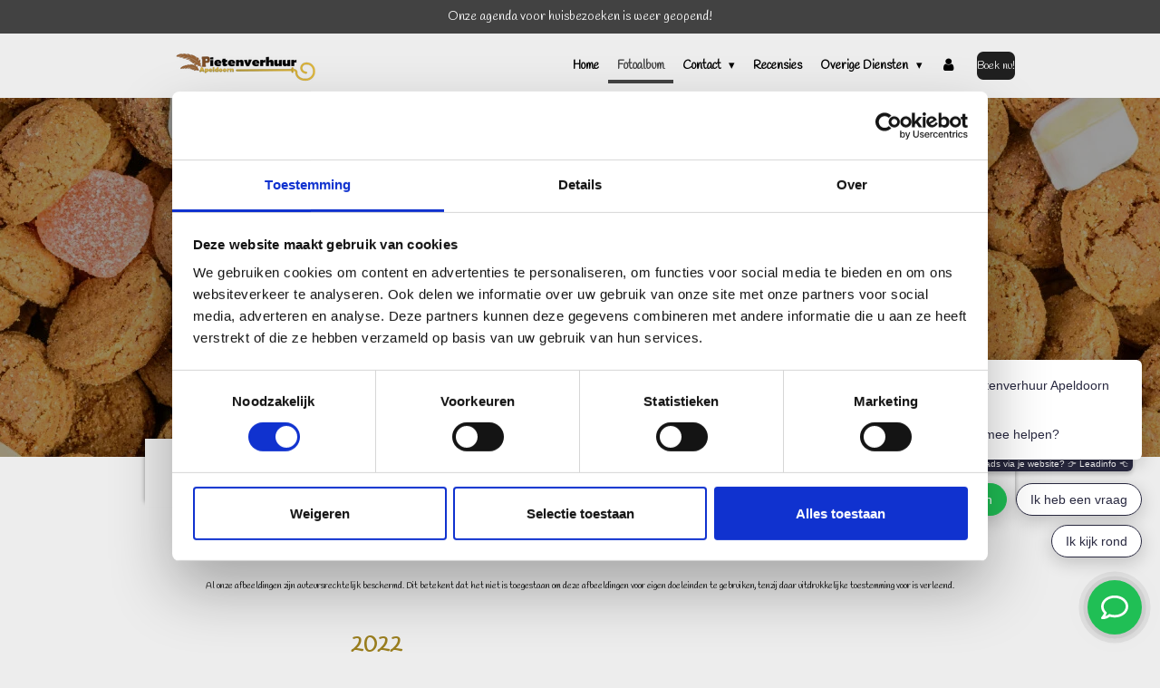

--- FILE ---
content_type: text/html; charset=UTF-8
request_url: https://www.pietenverhuur-apeldoorn.nl/fotoalbum
body_size: 14360
content:
<!DOCTYPE html>
<html lang="nl">
    <head>
        <meta http-equiv="Content-Type" content="text/html; charset=utf-8">
        <meta name="viewport" content="width=device-width, initial-scale=1.0, maximum-scale=5.0">
        <meta http-equiv="X-UA-Compatible" content="IE=edge">
        <link rel="canonical" href="https://www.pietenverhuur-apeldoorn.nl/fotoalbum">
        <link rel="sitemap" type="application/xml" href="https://www.pietenverhuur-apeldoorn.nl/sitemap.xml">
        <meta property="og:title" content="Fotoalbum | Pietenverhuur Apeldoorn">
        <meta property="og:url" content="https://www.pietenverhuur-apeldoorn.nl/fotoalbum">
        <base href="https://www.pietenverhuur-apeldoorn.nl/">
        <meta name="description" property="og:description" content="Bekijk onze pieten in actie! Ontdek hier alle beelden van onze enthousiaste pieten tijdens Sinterklaasfeesten en evenementen.">
                <script nonce="38b0beaa2037c9104419b9989a8802d2">
            
            window.JOUWWEB = window.JOUWWEB || {};
            window.JOUWWEB.application = window.JOUWWEB.application || {};
            window.JOUWWEB.application = {"backends":[{"domain":"jouwweb.nl","freeDomain":"jouwweb.site"},{"domain":"webador.com","freeDomain":"webadorsite.com"},{"domain":"webador.de","freeDomain":"webadorsite.com"},{"domain":"webador.fr","freeDomain":"webadorsite.com"},{"domain":"webador.es","freeDomain":"webadorsite.com"},{"domain":"webador.it","freeDomain":"webadorsite.com"},{"domain":"jouwweb.be","freeDomain":"jouwweb.site"},{"domain":"webador.ie","freeDomain":"webadorsite.com"},{"domain":"webador.co.uk","freeDomain":"webadorsite.com"},{"domain":"webador.at","freeDomain":"webadorsite.com"},{"domain":"webador.be","freeDomain":"webadorsite.com"},{"domain":"webador.ch","freeDomain":"webadorsite.com"},{"domain":"webador.ch","freeDomain":"webadorsite.com"},{"domain":"webador.mx","freeDomain":"webadorsite.com"},{"domain":"webador.com","freeDomain":"webadorsite.com"},{"domain":"webador.dk","freeDomain":"webadorsite.com"},{"domain":"webador.se","freeDomain":"webadorsite.com"},{"domain":"webador.no","freeDomain":"webadorsite.com"},{"domain":"webador.fi","freeDomain":"webadorsite.com"},{"domain":"webador.ca","freeDomain":"webadorsite.com"},{"domain":"webador.ca","freeDomain":"webadorsite.com"},{"domain":"webador.pl","freeDomain":"webadorsite.com"},{"domain":"webador.com.au","freeDomain":"webadorsite.com"},{"domain":"webador.nz","freeDomain":"webadorsite.com"}],"editorLocale":"nl-NL","editorTimezone":"Europe\/Amsterdam","editorLanguage":"nl","analytics4TrackingId":"G-E6PZPGE4QM","analyticsDimensions":[],"backendDomain":"www.jouwweb.nl","backendShortDomain":"jouwweb.nl","backendKey":"jouwweb-nl","freeWebsiteDomain":"jouwweb.site","noSsl":false,"build":{"reference":"4b57889"},"linkHostnames":["www.jouwweb.nl","www.webador.com","www.webador.de","www.webador.fr","www.webador.es","www.webador.it","www.jouwweb.be","www.webador.ie","www.webador.co.uk","www.webador.at","www.webador.be","www.webador.ch","fr.webador.ch","www.webador.mx","es.webador.com","www.webador.dk","www.webador.se","www.webador.no","www.webador.fi","www.webador.ca","fr.webador.ca","www.webador.pl","www.webador.com.au","www.webador.nz"],"assetsUrl":"https:\/\/assets.jwwb.nl","loginUrl":"https:\/\/www.jouwweb.nl\/inloggen","publishUrl":"https:\/\/www.jouwweb.nl\/v2\/website\/2179817\/publish-proxy","adminUserOrIp":false,"pricing":{"plans":{"lite":{"amount":"700","currency":"EUR"},"pro":{"amount":"1200","currency":"EUR"},"business":{"amount":"2400","currency":"EUR"}},"yearlyDiscount":{"price":{"amount":"0","currency":"EUR"},"ratio":0,"percent":"0%","discountPrice":{"amount":"0","currency":"EUR"},"termPricePerMonth":{"amount":"0","currency":"EUR"},"termPricePerYear":{"amount":"0","currency":"EUR"}}},"hcUrl":{"add-product-variants":"https:\/\/help.jouwweb.nl\/hc\/nl\/articles\/28594307773201","basic-vs-advanced-shipping":"https:\/\/help.jouwweb.nl\/hc\/nl\/articles\/28594268794257","html-in-head":"https:\/\/help.jouwweb.nl\/hc\/nl\/articles\/28594336422545","link-domain-name":"https:\/\/help.jouwweb.nl\/hc\/nl\/articles\/28594325307409","optimize-for-mobile":"https:\/\/help.jouwweb.nl\/hc\/nl\/articles\/28594312927121","seo":"https:\/\/help.jouwweb.nl\/hc\/nl\/sections\/28507243966737","transfer-domain-name":"https:\/\/help.jouwweb.nl\/hc\/nl\/articles\/28594325232657","website-not-secure":"https:\/\/help.jouwweb.nl\/hc\/nl\/articles\/28594252935825"}};
            window.JOUWWEB.brand = {"type":"jouwweb","name":"JouwWeb","domain":"JouwWeb.nl","supportEmail":"support@jouwweb.nl"};
                    
                window.JOUWWEB = window.JOUWWEB || {};
                window.JOUWWEB.websiteRendering = {"locale":"nl-NL","timezone":"Europe\/Amsterdam","routes":{"api\/upload\/product-field":"\/_api\/upload\/product-field","checkout\/cart":"\/winkelwagen","payment":"\/bestelling-afronden\/:publicOrderId","payment\/forward":"\/bestelling-afronden\/:publicOrderId\/forward","public-order":"\/bestelling\/:publicOrderId","checkout\/authorize":"\/winkelwagen\/authorize\/:gateway","wishlist":"\/verlanglijst"}};
                                                    window.JOUWWEB.website = {"id":2179817,"locale":"nl-NL","enabled":true,"title":"Pietenverhuur Apeldoorn","hasTitle":true,"roleOfLoggedInUser":null,"ownerLocale":"nl-NL","plan":"business","freeWebsiteDomain":"jouwweb.site","backendKey":"jouwweb-nl","currency":"EUR","defaultLocale":"nl-NL","url":"https:\/\/www.pietenverhuur-apeldoorn.nl\/","homepageSegmentId":8406562,"category":"website","isOffline":false,"isPublished":true,"locales":["nl-NL"],"allowed":{"ads":false,"credits":true,"externalLinks":true,"slideshow":true,"customDefaultSlideshow":true,"hostedAlbums":true,"moderators":true,"mailboxQuota":10,"statisticsVisitors":true,"statisticsDetailed":true,"statisticsMonths":-1,"favicon":true,"password":true,"freeDomains":0,"freeMailAccounts":1,"canUseLanguages":false,"fileUpload":true,"legacyFontSize":false,"webshop":true,"products":-1,"imageText":false,"search":true,"audioUpload":true,"videoUpload":5000,"allowDangerousForms":false,"allowHtmlCode":true,"mobileBar":true,"sidebar":false,"poll":true,"allowCustomForms":true,"allowBusinessListing":true,"allowCustomAnalytics":true,"allowAccountingLink":true,"digitalProducts":true,"sitemapElement":false},"mobileBar":{"enabled":false,"theme":"dark","email":{"active":true},"location":{"active":false},"phone":{"active":false},"whatsapp":{"active":true},"social":{"active":true,"network":"facebook"}},"webshop":{"enabled":true,"currency":"EUR","taxEnabled":false,"taxInclusive":false,"vatDisclaimerVisible":false,"orderNotice":"<p>Indien u een huisbezoek boekt, vragen wij u om het bedrag via iDeal over te maken wanneer het huisbezoek <strong>in de vermelde plaats<\/strong>&nbsp;plaatsvindt. In alle andere gevallen vragen wij u om voor <span style=\"text-decoration: underline;\">Vooraf Overmaken<\/span> te kiezen vanwege de bijkomende reiskosten.<\/p>\n<p>&nbsp;<\/p>\n<p>Indien u enkel artikelen uit onze webshop koopt, kunt u dit bericht negeren en via iDeal uw bestelling betalen en afronden. De artikelen worden dan meegegeven met de pieten.<\/p>","orderConfirmation":"<p>Bedankt voor uw boeking\/bestelling! We gaan er direct mee aan de slag.<\/p>\n<p>Als u vragen heeft, kunt u ons een e-mail sturen via ons <a data-jwlink-type=\"page\" data-jwlink-identifier=\"8406692\" data-jwlink-title=\"Contact\" href=\"\/contact\">contactformulier<\/a> of rechtstreeks antwoorden op uw bestelbevestiging.<\/p>\n<p>&nbsp;<\/p>","freeShipping":false,"freeShippingAmount":"0.00","shippingDisclaimerVisible":false,"pickupAllowed":false,"couponAllowed":false,"detailsPageAvailable":true,"socialMediaVisible":true,"termsPage":11708969,"termsPageUrl":"\/contact\/boeken\/boekingsvoorwaarden","extraTerms":"<p><span>Ik ga akkoord met de bewaring van mijn gegevens tot uiterlijk 31 december, tenzij ik een account aanmaak. In dat geval worden mijn gegevens bewaard totdat ik een verwijderingsverzoek per e-mail indien.<\/span><\/p>","pricingVisible":true,"orderButtonVisible":true,"shippingAdvanced":false,"shippingAdvancedBackEnd":false,"soldOutVisible":false,"backInStockNotificationEnabled":false,"canAddProducts":true,"nextOrderNumber":63,"allowedServicePoints":[],"sendcloudConfigured":false,"sendcloudFallbackPublicKey":"a3d50033a59b4a598f1d7ce7e72aafdf","taxExemptionAllowed":false,"invoiceComment":"Factuur vrijgesteld van OB o.g.v. artikel 25 Wet OB","emptyCartVisible":false,"minimumOrderPrice":null,"productNumbersEnabled":false,"wishlistEnabled":false,"hideTaxOnCart":false},"isTreatedAsWebshop":true};                            window.JOUWWEB.cart = {"products":[],"coupon":null,"shippingCountryCode":null,"shippingChoice":null,"breakdown":[]};                            window.JOUWWEB.scripts = ["website-rendering\/webshop","fotorama","website-rendering\/slideshow"];                        window.parent.JOUWWEB.colorPalette = window.JOUWWEB.colorPalette;
        </script>
                <title>Fotoalbum | Pietenverhuur Apeldoorn</title>
                                            <link href="https://primary.jwwb.nl/public/r/o/i/temp-kytbjmlmdxdwwlccpigw/touch-icon-iphone.png?bust=1697543339" rel="apple-touch-icon" sizes="60x60">                                                <link href="https://primary.jwwb.nl/public/r/o/i/temp-kytbjmlmdxdwwlccpigw/touch-icon-ipad.png?bust=1697543339" rel="apple-touch-icon" sizes="76x76">                                                <link href="https://primary.jwwb.nl/public/r/o/i/temp-kytbjmlmdxdwwlccpigw/touch-icon-iphone-retina.png?bust=1697543339" rel="apple-touch-icon" sizes="120x120">                                                <link href="https://primary.jwwb.nl/public/r/o/i/temp-kytbjmlmdxdwwlccpigw/touch-icon-ipad-retina.png?bust=1697543339" rel="apple-touch-icon" sizes="152x152">                                                <link href="https://primary.jwwb.nl/public/r/o/i/temp-kytbjmlmdxdwwlccpigw/favicon.png?bust=1697543339" rel="shortcut icon">                                                <link href="https://primary.jwwb.nl/public/r/o/i/temp-kytbjmlmdxdwwlccpigw/favicon.png?bust=1697543339" rel="icon">                                        <meta property="og:image" content="https&#x3A;&#x2F;&#x2F;primary.jwwb.nl&#x2F;public&#x2F;r&#x2F;o&#x2F;i&#x2F;temp-kytbjmlmdxdwwlccpigw&#x2F;tf8svi&#x2F;grootlogometachtergrond-5.jpg">
                                    <meta name="twitter:card" content="summary_large_image">
                        <meta property="twitter:image" content="https&#x3A;&#x2F;&#x2F;primary.jwwb.nl&#x2F;public&#x2F;r&#x2F;o&#x2F;i&#x2F;temp-kytbjmlmdxdwwlccpigw&#x2F;tf8svi&#x2F;grootlogometachtergrond-5.jpg">
                                                    <script>
window.Futy = { key: '63f8d2bd8eed5' };
(function (e, t) {
    var n = e.createElement(t);
    n.async = true;
    var f = window.Promise && window.fetch ? 'modern.js' : 'legacy.js';
    n.src = 'https://v1.widget.futy.io/js/futy-widget-' + f;
    var r = e.getElementsByTagName(t)[0];
    r.parentNode.insertBefore(n, r);
})(document, 'script');
</script><script id="Cookiebot" src="https://consent.cookiebot.com/uc.js" data-cbid="88fb43e5-7e51-4ed5-9111-eb8cd7015317"  type="text/javascript"></script><link rel="stylesheet" integrity="sha384-sRIl4kxILFvY47J16cr9ZwB07vP4J8+LH7qKQnuqkuIAvNWLzeN8tE5YBujZqJLB" crossorigin="anonymous" href="https://cdn.jsdelivr.net/npm/bootstrap@5.3.8/dist/css/bootstrap.min.css">
<script src="https://cdn.jsdelivr.net/npm/bootstrap@5.3.8/dist/js/bootstrap.bundle.min.js" integrity="sha384-FKyoEForCGlyvwx9Hj09JcYn3nv7wiPVlz7YYwJrWVcXK/BmnVDxM+D2scQbITxI" crossorigin="anonymous"></script>                            <script src="https://plausible.io/js/script.manual.js" nonce="38b0beaa2037c9104419b9989a8802d2" data-turbo-track="reload" defer data-domain="shard17.jouwweb.nl"></script>
<link rel="stylesheet" type="text/css" href="https://gfonts.jwwb.nl/css?display=fallback&amp;family=Handlee%3A400%2C700%2C400italic%2C700italic" nonce="38b0beaa2037c9104419b9989a8802d2" data-turbo-track="dynamic">
<script src="https://assets.jwwb.nl/assets/build/website-rendering/nl-NL.js?bust=af8dcdef13a1895089e9" nonce="38b0beaa2037c9104419b9989a8802d2" data-turbo-track="reload" defer></script>
<script src="https://assets.jwwb.nl/assets/website-rendering/runtime.e155993011efc7175f1d.js?bust=9c9da86aa25b93d0d097" nonce="38b0beaa2037c9104419b9989a8802d2" data-turbo-track="reload" defer></script>
<script src="https://assets.jwwb.nl/assets/website-rendering/812.881ee67943804724d5af.js?bust=78ab7ad7d6392c42d317" nonce="38b0beaa2037c9104419b9989a8802d2" data-turbo-track="reload" defer></script>
<script src="https://assets.jwwb.nl/assets/website-rendering/main.1b6d8d1b0a1591358b94.js?bust=622d7a089b31aacec880" nonce="38b0beaa2037c9104419b9989a8802d2" data-turbo-track="reload" defer></script>
<link rel="preload" href="https://assets.jwwb.nl/assets/website-rendering/styles.fe615cbe702fd3e65b4d.css?bust=585f72bc049874908885" as="style">
<link rel="preload" href="https://assets.jwwb.nl/assets/website-rendering/fonts/icons-website-rendering/font/website-rendering.woff2?bust=bd2797014f9452dadc8e" as="font" crossorigin>
<link rel="preconnect" href="https://gfonts.jwwb.nl">
<link rel="stylesheet" type="text/css" href="https://assets.jwwb.nl/assets/website-rendering/styles.fe615cbe702fd3e65b4d.css?bust=585f72bc049874908885" nonce="38b0beaa2037c9104419b9989a8802d2" data-turbo-track="dynamic">
<link rel="preconnect" href="https://assets.jwwb.nl">
<link rel="stylesheet" type="text/css" href="https://primary.jwwb.nl/public/r/o/i/temp-kytbjmlmdxdwwlccpigw/style.css?bust=1769458165" nonce="38b0beaa2037c9104419b9989a8802d2" data-turbo-track="dynamic">    </head>
    <body
        id="top"
        class="jw-is-slideshow jw-header-is-image jw-is-segment-page jw-is-frontend jw-is-no-sidebar jw-is-messagebar jw-is-no-touch-device jw-is-no-mobile"
                                    data-jouwweb-page="8407264"
                                                data-jouwweb-segment-id="8407264"
                                                data-jouwweb-segment-type="page"
                                                data-template-threshold="960"
                                                data-template-name="professional"
                            itemscope
        itemtype="https://schema.org/WebPage"
    >
                                    <meta itemprop="url" content="https://www.pietenverhuur-apeldoorn.nl/fotoalbum">
        <a href="#main-content" class="jw-skip-link">
            Ga direct naar de hoofdinhoud        </a>
        <div class="jw-background"></div>
        <div class="jw-body">
            <div class="jw-mobile-menu jw-mobile-is-logo js-mobile-menu">
            <button
            type="button"
            class="jw-mobile-menu__button jw-mobile-toggle"
            aria-label="Open / sluit menu"
        >
            <span class="jw-icon-burger"></span>
        </button>
        <div class="jw-mobile-header jw-mobile-header--image">
        <a            class="jw-mobile-header-content"
                            href="/"
                        >
                            <img class="jw-mobile-logo jw-mobile-logo--landscape" src="https://primary.jwwb.nl/public/r/o/i/temp-kytbjmlmdxdwwlccpigw/logo-high.png?enable-io=true&amp;enable=upscale&amp;height=70" srcset="https://primary.jwwb.nl/public/r/o/i/temp-kytbjmlmdxdwwlccpigw/logo-high.png?enable-io=true&amp;enable=upscale&amp;height=70 1x, https://primary.jwwb.nl/public/r/o/i/temp-kytbjmlmdxdwwlccpigw/logo-high.png?enable-io=true&amp;enable=upscale&amp;height=140&amp;quality=70 2x" alt="Pietenverhuur Apeldoorn" title="Pietenverhuur Apeldoorn">                                </a>
    </div>

        <a
        href="/winkelwagen"
        class="jw-mobile-menu__button jw-mobile-header-cart jw-mobile-header-cart--hidden jw-mobile-menu__button--dummy"
        aria-label="Bekijk winkelwagen"
    >
        <span class="jw-icon-badge-wrapper">
            <span class="website-rendering-icon-basket" aria-hidden="true"></span>
            <span class="jw-icon-badge hidden" aria-hidden="true"></span>
        </span>
    </a>
    
    </div>
            <div class="message-bar message-bar--accent"><div class="message-bar__container"><p class="message-bar-text">Onze agenda voor huisbezoeken is weer geopend!</p></div></div><header class="topbar js-fixed-header-container">
    <div class="inner clear js-topbar-content-container">
        <div class="header">
            <div class="jw-header-logo">
            <div
    id="jw-header-image-container"
    class="jw-header jw-header-image jw-header-image-toggle"
    style="flex-basis: 161px; max-width: 161px; flex-shrink: 1;"
>
            <a href="/">
        <img id="jw-header-image" data-image-id="144323478" srcset="https://primary.jwwb.nl/public/r/o/i/temp-kytbjmlmdxdwwlccpigw/logo-high.png?enable-io=true&amp;width=161 161w, https://primary.jwwb.nl/public/r/o/i/temp-kytbjmlmdxdwwlccpigw/logo-high.png?enable-io=true&amp;width=322 322w" class="jw-header-image" title="Pietenverhuur Apeldoorn" style="" sizes="161px" width="161" height="39" intrinsicsize="161.00 x 39.00" alt="Pietenverhuur Apeldoorn">                </a>
    </div>
        <div
    class="jw-header jw-header-title-container jw-header-text jw-header-text-toggle"
    data-stylable="true"
>
    <a        id="jw-header-title"
        class="jw-header-title"
                    href="/"
            >
        <span style="display: inline-block; font-size: 23px;">Pietenverhuur Apeldoorn</span>    </a>
</div>
</div>
        </div>
        <nav class="jw-menu-copy">
            <ul
    id="jw-menu"
    class="jw-menu jw-menu-horizontal"
            >
            <li
    class="jw-menu-item"
>
        <a        class="jw-menu-link"
        href="/"                                            data-page-link-id="8406562"
                            >
                <span class="">
            Home        </span>
            </a>
                </li>
            <li
    class="jw-menu-item jw-menu-is-active"
>
        <a        class="jw-menu-link js-active-menu-item"
        href="/fotoalbum"                                            data-page-link-id="8407264"
                            >
                <span class="">
            Fotoalbum        </span>
            </a>
                </li>
            <li
    class="jw-menu-item jw-menu-has-submenu"
>
        <a        class="jw-menu-link"
        href="/contact"                                            data-page-link-id="8406692"
                            >
                <span class="">
            Contact        </span>
                    <span class="jw-arrow jw-arrow-toplevel"></span>
            </a>
                    <ul
            class="jw-submenu"
                    >
                            <li
    class="jw-menu-item jw-menu-has-submenu"
>
        <a        class="jw-menu-link"
        href="/contact/boeken"                                            data-page-link-id="9712846"
                            >
                <span class="">
            Boeken        </span>
                    <span class="jw-arrow"></span>
            </a>
                    <ul
            class="jw-submenu"
                    >
                            <li
    class="jw-menu-item"
>
        <a        class="jw-menu-link"
        href="/contact/boeken/boekingsvoorwaarden"                                            data-page-link-id="11708969"
                            >
                <span class="">
            Boekingsvoorwaarden        </span>
            </a>
                </li>
                    </ul>
        </li>
                            <li
    class="jw-menu-item"
>
        <a        class="jw-menu-link"
        href="/contact/veelgestelde-vragen"                                            data-page-link-id="8406674"
                            >
                <span class="">
            Veelgestelde Vragen        </span>
            </a>
                </li>
                            <li
    class="jw-menu-item"
>
        <a        class="jw-menu-link"
        href="/contact/vacatures"                                            data-page-link-id="9828769"
                            >
                <span class="">
            Vacatures        </span>
            </a>
                </li>
                    </ul>
        </li>
            <li
    class="jw-menu-item"
>
        <a        class="jw-menu-link"
        href="/recensies"                                            data-page-link-id="8623124"
                            >
                <span class="">
            Recensies        </span>
            </a>
                </li>
            <li
    class="jw-menu-item jw-menu-has-submenu"
>
        <a        class="jw-menu-link"
        href="/overige-diensten"                                            data-page-link-id="27255123"
                            >
                <span class="">
            Overige Diensten        </span>
                    <span class="jw-arrow jw-arrow-toplevel"></span>
            </a>
                    <ul
            class="jw-submenu"
                    >
                            <li
    class="jw-menu-item"
>
        <a        class="jw-menu-link"
        href="/overige-diensten/kinderfiguren"                                            data-page-link-id="30373683"
                            >
                <span class="">
            Kinderfiguren        </span>
            </a>
                </li>
                            <li
    class="jw-menu-item"
>
        <a        class="jw-menu-link"
        href="/overige-diensten/dronefoto-videograaf"                                            data-page-link-id="30373787"
                            >
                <span class="">
            Dronefoto-/videograaf        </span>
            </a>
                </li>
                            <li
    class="jw-menu-item"
>
        <a        class="jw-menu-link"
        href="/overige-diensten/led-vuur-pieten"                                            data-page-link-id="30403608"
                            >
                <span class="">
            LED/Vuur Pieten        </span>
            </a>
                </li>
                            <li
    class="jw-menu-item"
>
        <a        class="jw-menu-link"
        href="/overige-diensten/pietencircus-workshop"                                            data-page-link-id="30403610"
                            >
                <span class="">
            Pietencircus Workshop        </span>
            </a>
                </li>
                    </ul>
        </li>
            <li
    class="jw-menu-item"
>
        <a        class="jw-menu-link jw-menu-link--icon"
        href="/account"                                                            title="Account"
            >
                                <span class="website-rendering-icon-user"></span>
                            <span class="hidden-desktop-horizontal-menu">
            Account        </span>
            </a>
                </li>
            <li
    class="jw-menu-item js-menu-cart-item jw-menu-cart-item--hidden"
>
        <a        class="jw-menu-link jw-menu-link--icon"
        href="/winkelwagen"                                                            title="Winkelwagen"
            >
                                    <span class="jw-icon-badge-wrapper">
                        <span class="website-rendering-icon-basket"></span>
                                            <span class="jw-icon-badge hidden">
                    0                </span>
                            <span class="hidden-desktop-horizontal-menu">
            Winkelwagen        </span>
            </a>
                </li>
    
    <div
    class="jw-menu-item jw-menu-cta"
    >
    <a
       title="Boek&#x20;nu&#x21;"
       class="jw-btn jw-btn--size-small"
                  href="&#x2F;contact&#x2F;boeken"
                  >
        <span class="jw-btn-caption">
            Boek nu!        </span>
    </a>
</div>
</ul>

    <script nonce="38b0beaa2037c9104419b9989a8802d2" id="jw-mobile-menu-template" type="text/template">
        <ul id="jw-menu" class="jw-menu jw-menu-horizontal">
                            <li
    class="jw-menu-item"
>
        <a        class="jw-menu-link"
        href="/"                                            data-page-link-id="8406562"
                            >
                <span class="">
            Home        </span>
            </a>
                </li>
                            <li
    class="jw-menu-item jw-menu-is-active"
>
        <a        class="jw-menu-link js-active-menu-item"
        href="/fotoalbum"                                            data-page-link-id="8407264"
                            >
                <span class="">
            Fotoalbum        </span>
            </a>
                </li>
                            <li
    class="jw-menu-item jw-menu-has-submenu"
>
        <a        class="jw-menu-link"
        href="/contact"                                            data-page-link-id="8406692"
                            >
                <span class="">
            Contact        </span>
                    <span class="jw-arrow jw-arrow-toplevel"></span>
            </a>
                    <ul
            class="jw-submenu"
                    >
                            <li
    class="jw-menu-item jw-menu-has-submenu"
>
        <a        class="jw-menu-link"
        href="/contact/boeken"                                            data-page-link-id="9712846"
                            >
                <span class="">
            Boeken        </span>
                    <span class="jw-arrow"></span>
            </a>
                    <ul
            class="jw-submenu"
                    >
                            <li
    class="jw-menu-item"
>
        <a        class="jw-menu-link"
        href="/contact/boeken/boekingsvoorwaarden"                                            data-page-link-id="11708969"
                            >
                <span class="">
            Boekingsvoorwaarden        </span>
            </a>
                </li>
                    </ul>
        </li>
                            <li
    class="jw-menu-item"
>
        <a        class="jw-menu-link"
        href="/contact/veelgestelde-vragen"                                            data-page-link-id="8406674"
                            >
                <span class="">
            Veelgestelde Vragen        </span>
            </a>
                </li>
                            <li
    class="jw-menu-item"
>
        <a        class="jw-menu-link"
        href="/contact/vacatures"                                            data-page-link-id="9828769"
                            >
                <span class="">
            Vacatures        </span>
            </a>
                </li>
                    </ul>
        </li>
                            <li
    class="jw-menu-item"
>
        <a        class="jw-menu-link"
        href="/recensies"                                            data-page-link-id="8623124"
                            >
                <span class="">
            Recensies        </span>
            </a>
                </li>
                            <li
    class="jw-menu-item jw-menu-has-submenu"
>
        <a        class="jw-menu-link"
        href="/overige-diensten"                                            data-page-link-id="27255123"
                            >
                <span class="">
            Overige Diensten        </span>
                    <span class="jw-arrow jw-arrow-toplevel"></span>
            </a>
                    <ul
            class="jw-submenu"
                    >
                            <li
    class="jw-menu-item"
>
        <a        class="jw-menu-link"
        href="/overige-diensten/kinderfiguren"                                            data-page-link-id="30373683"
                            >
                <span class="">
            Kinderfiguren        </span>
            </a>
                </li>
                            <li
    class="jw-menu-item"
>
        <a        class="jw-menu-link"
        href="/overige-diensten/dronefoto-videograaf"                                            data-page-link-id="30373787"
                            >
                <span class="">
            Dronefoto-/videograaf        </span>
            </a>
                </li>
                            <li
    class="jw-menu-item"
>
        <a        class="jw-menu-link"
        href="/overige-diensten/led-vuur-pieten"                                            data-page-link-id="30403608"
                            >
                <span class="">
            LED/Vuur Pieten        </span>
            </a>
                </li>
                            <li
    class="jw-menu-item"
>
        <a        class="jw-menu-link"
        href="/overige-diensten/pietencircus-workshop"                                            data-page-link-id="30403610"
                            >
                <span class="">
            Pietencircus Workshop        </span>
            </a>
                </li>
                    </ul>
        </li>
                            <li
    class="jw-menu-item"
>
        <a        class="jw-menu-link jw-menu-link--icon"
        href="/account"                                                            title="Account"
            >
                                <span class="website-rendering-icon-user"></span>
                            <span class="hidden-desktop-horizontal-menu">
            Account        </span>
            </a>
                </li>
            
            <div
    class="jw-menu-item jw-menu-cta"
    >
    <a
       title="Boek&#x20;nu&#x21;"
       class="jw-btn jw-btn--size-small"
                  href="&#x2F;contact&#x2F;boeken"
                  >
        <span class="jw-btn-caption">
            Boek nu!        </span>
    </a>
</div>
        </ul>
    </script>
        </nav>
    </div>
</header>
<div class="wrapper">
    <div class="spacer"></div>
    <div
    id="jw-slideshow"
    class="jw-slideshow jw-slideshow-toggle jw-slideshow--parallax jw-slideshow--parallax-effect banner-sm"
    data-pause="7000"
    data-autoplay="1"
    data-transition="horizontal"
    data-ratio="0.33"
>
                    <div class="bx-wrapper">
            <div class="bx-viewport">
                <div class="jw-slideshow-list">
                        <div class="jw-slideshow-slide">    <div data-key="0" data-text="Fotoalbum" data-subtext="" data-buttontext="" data-buttontarget="_self" data-backdrop="1" data-layout="text" style="background-position: 50% 50%; background-image: url(&#039;https://primary.jwwb.nl/public/r/o/i/temp-kytbjmlmdxdwwlccpigw/3.jpg?enable-io=true&amp;enable=upscale&amp;crop=1920%2C396%2Cx0%2Cy0%2Csafe&#039;);" data-background-position-x="0.5" data-background-position-y="0.5" class="jw-slideshow-slide-content jw-slideshow-slide-content--display-cover jw-slideshow-slide-content--backdrop jw-slideshow-slide-content--captions">                            <div class="jw-slideshow-slide-backdrop"></div>
                            <div class="jw-slideshow-slide-content-height-enforcer-wrapper">
                <div
                    class="jw-slideshow-slide-content-height-enforcer"
                    style="padding-bottom: 33%;"
                >
                </div>
            </div>
                <div class="bx-caption-wrapper jw-slideshow-slide-align-center">
            <div class="bx-caption">
                <div class="jw-slideshow-title">Fotoalbum</div>
                                            </div>
        </div>
    </div>
</div>

                            </div>
            </div>
        </div>
        <div class="jw-slideshow__scroll-arrow">
        <i class="website-rendering-icon-down-open-big"></i>
    </div>
    <style>
                @media screen and (min-width: 1200px) {
            .jw-slideshow-slide-content-height-enforcer-wrapper {
                max-height: 396px !important;
            }
        }
            </style>
</div>

    <script nonce="38b0beaa2037c9104419b9989a8802d2">
        window.JOUWWEB.templateConfig = {
            header: {
                selector: '.topbar',
                mobileSelector: '.jw-mobile-menu',
                updatePusher: function (headerHeight, state) {
                    $('.jw-menu-clone').css('top', headerHeight);

                    // Logo height change implies header height change, so we update
                    // the styles dependent on logo height in the same callback as the header height.
                    var headerLogoHeight = document.querySelector('.jw-header-logo').offsetHeight;
                    document.documentElement.style.setProperty('--header-logo-height', headerLogoHeight + 'px');
                },
            },
        };
    </script>
</div>
<div class="main-content">
    
<main id="main-content" class="block-content">
    <div data-section-name="content" class="jw-section jw-section-content jw-responsive">
        <div class="jw-block-element"><div
    id="jw-element-137352635"
    data-jw-element-id="137352635"
        class="jw-tree-node jw-element jw-strip-root jw-tree-container jw-responsive jw-node-is-first-child jw-node-is-last-child"
>
    <div
    id="jw-element-350579717"
    data-jw-element-id="350579717"
        class="jw-tree-node jw-element jw-strip jw-tree-container jw-responsive jw-strip--default jw-strip--style-color jw-strip--color-default jw-strip--padding-both jw-node-is-first-child jw-strip--primary"
>
    <div class="jw-strip__content-container"><div class="jw-strip__content jw-responsive">
                    <div
    id="jw-element-177492398"
    data-jw-element-id="177492398"
        class="jw-tree-node jw-element jw-image-text jw-node-is-first-child"
>
    <div class="jw-element-imagetext-text">
            <p style="text-align: center;">Bekijk hier de verzameling foto's van de afgelopen jaren.</p>
<p style="text-align: center;">Heb je een leuke foto genomen van de pieten en ben je ok&eacute; met het idee dat we deze op onze website en sociale media plaatsen?<br />Aarzel dan niet om hem met ons te delen via e-mail of WhatsApp. Je zult je foto's hier spoedig terugzien!</p>
<p style="text-align: center;" class="jw-text-small">(Iedereen wordt onherkenbaar gemaakt)</p>
<p style="text-align: center;" class="jw-text-small">&nbsp;</p>
<p class="jw-text-small" style="text-align: center;"><span>Al onze afbeeldingen zijn auteursrechtelijk beschermd. Dit betekent dat het niet is toegestaan om deze afbeeldingen voor eigen doeleinden te gebruiken, tenzij daar uitdrukkelijke toestemming voor is verleend.</span></p>    </div>
</div><div
    id="jw-element-171776549"
    data-jw-element-id="171776549"
        class="jw-tree-node jw-element jw-spacer"
>
    <div
    class="jw-element-spacer-container "
    style="height: 16px"
>
    </div>
</div><div
    id="jw-element-224754086"
    data-jw-element-id="224754086"
        class="jw-tree-node jw-element jw-columns jw-tree-container jw-responsive jw-tree-horizontal jw-columns--mode-flex jw-node-is-last-child"
>
    <div
    id="jw-element-224754087"
    data-jw-element-id="224754087"
            style="width: 50.136487716106%"
        class="jw-tree-node jw-element jw-column jw-tree-container jw-responsive jw-node-is-first-child jw-columns__node--separator-right"
>
    <div
    id="jw-element-171776574"
    data-jw-element-id="171776574"
        class="jw-tree-node jw-element jw-image-text jw-node-is-first-child"
>
    <div class="jw-element-imagetext-text">
            <h2 class="jw-heading-100" style="text-align: center;">2022</h2>    </div>
</div><div
    id="jw-element-188290714"
    data-jw-element-id="188290714"
        class="jw-tree-node jw-element jw-album-gallery jw-node-is-last-child"
>
    
    
        
    <div
        class="fotorama fotorama--align-center"
                data-allowfullscreen="true"
                    data-fit="contain"
            data-width="100%"
            data-ratio="1.4"
            data-maxwidth="100%"
            data-nav="dots"
            data-navposition="bottom"
            data-thumbheight="50"
            data-transition="slide"
            data-autoplay=""
            data-captions=""
            data-swipe="true"
            >
                                <a
                href="https://primary.jwwb.nl/public/r/o/i/temp-kytbjmlmdxdwwlccpigw/ey60zh/pietenmiddag20221jpg.jpg?enable-io=true&amp;fit=bounds&amp;width=1200&amp;height=857"
                title=""
                data-full="https://primary.jwwb.nl/public/r/o/i/temp-kytbjmlmdxdwwlccpigw/ey60zh/pietenmiddag20221jpg.jpg"
                data-thumb="https://primary.jwwb.nl/public/r/o/i/temp-kytbjmlmdxdwwlccpigw/ey60zh/pietenmiddag20221jpg.jpg?enable-io=true&amp;fit=bounds&amp;width=133&amp;height=100&amp;quality=40"
                data-thumbwidth="133"
                data-thumbheight="100"
                data-caption=""
            ></a>
                                <a
                href="https://primary.jwwb.nl/public/r/o/i/temp-kytbjmlmdxdwwlccpigw/fsondi/pietenmiddag20222jpeg.jpeg?enable-io=true&amp;fit=bounds&amp;width=1200&amp;height=857"
                title=""
                data-full="https://primary.jwwb.nl/public/r/o/i/temp-kytbjmlmdxdwwlccpigw/fsondi/pietenmiddag20222jpeg.jpeg"
                data-thumb="https://primary.jwwb.nl/public/r/o/i/temp-kytbjmlmdxdwwlccpigw/fsondi/pietenmiddag20222jpeg.jpeg?enable-io=true&amp;fit=bounds&amp;width=133&amp;height=100&amp;quality=40"
                data-thumbwidth="133"
                data-thumbheight="100"
                data-caption=""
            ></a>
                                <a
                href="https://primary.jwwb.nl/public/r/o/i/temp-kytbjmlmdxdwwlccpigw/be0okw/pietenmiddag2022jpg.jpg?enable-io=true&amp;fit=bounds&amp;width=1200&amp;height=857"
                title=""
                data-full="https://primary.jwwb.nl/public/r/o/i/temp-kytbjmlmdxdwwlccpigw/be0okw/pietenmiddag2022jpg.jpg"
                data-thumb="https://primary.jwwb.nl/public/r/o/i/temp-kytbjmlmdxdwwlccpigw/be0okw/pietenmiddag2022jpg.jpg?enable-io=true&amp;fit=bounds&amp;width=133&amp;height=100&amp;quality=40"
                data-thumbwidth="133"
                data-thumbheight="100"
                data-caption=""
            ></a>
                                <a
                href="https://primary.jwwb.nl/public/r/o/i/temp-kytbjmlmdxdwwlccpigw/ccdy33/huisbezoek2december2.jpg?enable-io=true&amp;fit=bounds&amp;width=1200&amp;height=857"
                title=""
                data-full="https://primary.jwwb.nl/public/r/o/i/temp-kytbjmlmdxdwwlccpigw/ccdy33/huisbezoek2december2.jpg"
                data-thumb="https://primary.jwwb.nl/public/r/o/i/temp-kytbjmlmdxdwwlccpigw/ccdy33/huisbezoek2december2.jpg?enable-io=true&amp;fit=bounds&amp;width=49&amp;height=100&amp;quality=40"
                data-thumbwidth="49"
                data-thumbheight="100"
                data-caption=""
            ></a>
                                <a
                href="https://primary.jwwb.nl/public/r/o/i/temp-kytbjmlmdxdwwlccpigw/aujkhr/huisbezoek2december1.jpg?enable-io=true&amp;fit=bounds&amp;width=1200&amp;height=857"
                title=""
                data-full="https://primary.jwwb.nl/public/r/o/i/temp-kytbjmlmdxdwwlccpigw/aujkhr/huisbezoek2december1.jpg"
                data-thumb="https://primary.jwwb.nl/public/r/o/i/temp-kytbjmlmdxdwwlccpigw/aujkhr/huisbezoek2december1.jpg?enable-io=true&amp;fit=bounds&amp;width=49&amp;height=100&amp;quality=40"
                data-thumbwidth="49"
                data-thumbheight="100"
                data-caption=""
            ></a>
                                <a
                href="https://primary.jwwb.nl/public/r/o/i/temp-kytbjmlmdxdwwlccpigw/i6rwuz/huisbezoek2december3.jpg?enable-io=true&amp;fit=bounds&amp;width=1200&amp;height=857"
                title=""
                data-full="https://primary.jwwb.nl/public/r/o/i/temp-kytbjmlmdxdwwlccpigw/i6rwuz/huisbezoek2december3.jpg"
                data-thumb="https://primary.jwwb.nl/public/r/o/i/temp-kytbjmlmdxdwwlccpigw/i6rwuz/huisbezoek2december3.jpg?enable-io=true&amp;fit=bounds&amp;width=49&amp;height=100&amp;quality=40"
                data-thumbwidth="49"
                data-thumbheight="100"
                data-caption=""
            ></a>
                                <a
                href="https://primary.jwwb.nl/public/r/o/i/temp-kytbjmlmdxdwwlccpigw/w7v1nb/huisbezoek2december4.jpg?enable-io=true&amp;fit=bounds&amp;width=1200&amp;height=857"
                title=""
                data-full="https://primary.jwwb.nl/public/r/o/i/temp-kytbjmlmdxdwwlccpigw/w7v1nb/huisbezoek2december4.jpg"
                data-thumb="https://primary.jwwb.nl/public/r/o/i/temp-kytbjmlmdxdwwlccpigw/w7v1nb/huisbezoek2december4.jpg?enable-io=true&amp;fit=bounds&amp;width=49&amp;height=100&amp;quality=40"
                data-thumbwidth="49"
                data-thumbheight="100"
                data-caption=""
            ></a>
                                <a
                href="https://primary.jwwb.nl/public/r/o/i/temp-kytbjmlmdxdwwlccpigw/n6qj1e/huisbezoek4december-2.jpg?enable-io=true&amp;fit=bounds&amp;width=1200&amp;height=857"
                title=""
                data-full="https://primary.jwwb.nl/public/r/o/i/temp-kytbjmlmdxdwwlccpigw/n6qj1e/huisbezoek4december-2.jpg"
                data-thumb="https://primary.jwwb.nl/public/r/o/i/temp-kytbjmlmdxdwwlccpigw/n6qj1e/huisbezoek4december-2.jpg?enable-io=true&amp;fit=bounds&amp;width=134&amp;height=100&amp;quality=40"
                data-thumbwidth="134"
                data-thumbheight="100"
                data-caption=""
            ></a>
                                <a
                href="https://primary.jwwb.nl/public/r/o/i/temp-kytbjmlmdxdwwlccpigw/se7mcc/huisbezoek4december3.jpg?enable-io=true&amp;fit=bounds&amp;width=1200&amp;height=857"
                title=""
                data-full="https://primary.jwwb.nl/public/r/o/i/temp-kytbjmlmdxdwwlccpigw/se7mcc/huisbezoek4december3.jpg"
                data-thumb="https://primary.jwwb.nl/public/r/o/i/temp-kytbjmlmdxdwwlccpigw/se7mcc/huisbezoek4december3.jpg?enable-io=true&amp;fit=bounds&amp;width=75&amp;height=100&amp;quality=40"
                data-thumbwidth="75"
                data-thumbheight="100"
                data-caption=""
            ></a>
                                <a
                href="https://primary.jwwb.nl/public/r/o/i/temp-kytbjmlmdxdwwlccpigw/uzzo5j/huisbezoek5december1.jpg?enable-io=true&amp;fit=bounds&amp;width=1200&amp;height=857"
                title=""
                data-full="https://primary.jwwb.nl/public/r/o/i/temp-kytbjmlmdxdwwlccpigw/uzzo5j/huisbezoek5december1.jpg"
                data-thumb="https://primary.jwwb.nl/public/r/o/i/temp-kytbjmlmdxdwwlccpigw/uzzo5j/huisbezoek5december1.jpg?enable-io=true&amp;fit=bounds&amp;width=75&amp;height=100&amp;quality=40"
                data-thumbwidth="75"
                data-thumbheight="100"
                data-caption=""
            ></a>
                                <a
                href="https://primary.jwwb.nl/public/r/o/i/temp-kytbjmlmdxdwwlccpigw/rjrmjk/huisbezoek5december2.jpg?enable-io=true&amp;fit=bounds&amp;width=1200&amp;height=857"
                title=""
                data-full="https://primary.jwwb.nl/public/r/o/i/temp-kytbjmlmdxdwwlccpigw/rjrmjk/huisbezoek5december2.jpg"
                data-thumb="https://primary.jwwb.nl/public/r/o/i/temp-kytbjmlmdxdwwlccpigw/rjrmjk/huisbezoek5december2.jpg?enable-io=true&amp;fit=bounds&amp;width=75&amp;height=100&amp;quality=40"
                data-thumbwidth="75"
                data-thumbheight="100"
                data-caption=""
            ></a>
                                <a
                href="https://primary.jwwb.nl/public/r/o/i/temp-kytbjmlmdxdwwlccpigw/ttl7kr/huisbezoek5december3.jpg?enable-io=true&amp;fit=bounds&amp;width=1200&amp;height=857"
                title=""
                data-full="https://primary.jwwb.nl/public/r/o/i/temp-kytbjmlmdxdwwlccpigw/ttl7kr/huisbezoek5december3.jpg"
                data-thumb="https://primary.jwwb.nl/public/r/o/i/temp-kytbjmlmdxdwwlccpigw/ttl7kr/huisbezoek5december3.jpg?enable-io=true&amp;fit=bounds&amp;width=75&amp;height=100&amp;quality=40"
                data-thumbwidth="75"
                data-thumbheight="100"
                data-caption=""
            ></a>
                                <a
                href="https://primary.jwwb.nl/public/r/o/i/temp-kytbjmlmdxdwwlccpigw/l8aszc/huisbezoek5december4.jpg?enable-io=true&amp;fit=bounds&amp;width=1200&amp;height=857"
                title=""
                data-full="https://primary.jwwb.nl/public/r/o/i/temp-kytbjmlmdxdwwlccpigw/l8aszc/huisbezoek5december4.jpg"
                data-thumb="https://primary.jwwb.nl/public/r/o/i/temp-kytbjmlmdxdwwlccpigw/l8aszc/huisbezoek5december4.jpg?enable-io=true&amp;fit=bounds&amp;width=75&amp;height=100&amp;quality=40"
                data-thumbwidth="75"
                data-thumbheight="100"
                data-caption=""
            ></a>
            </div>
</div></div><div
    id="jw-element-224754088"
    data-jw-element-id="224754088"
            style="width: 49.863512283894%"
        class="jw-tree-node jw-element jw-column jw-tree-container jw-responsive jw-node-is-last-child"
>
    <div
    id="jw-element-190742362"
    data-jw-element-id="190742362"
        class="jw-tree-node jw-element jw-image-text jw-node-is-first-child"
>
    <div class="jw-element-imagetext-text">
            <h2 class="jw-heading-100" style="text-align: center;">2023</h2>    </div>
</div><div
    id="jw-element-259598298"
    data-jw-element-id="259598298"
        class="jw-tree-node jw-element jw-album-gallery jw-node-is-last-child"
>
    
    
        
    <div
        class="fotorama fotorama--align-center"
                data-allowfullscreen="true"
                    data-fit="contain"
            data-width="100%"
            data-ratio="1.39"
            data-maxwidth="100%"
            data-nav="dots"
            data-navposition="bottom"
            data-thumbheight="50"
            data-transition="slide"
            data-autoplay=""
            data-captions=""
            data-swipe="true"
            >
                                <a
                href="https://primary.jwwb.nl/public/r/o/i/temp-kytbjmlmdxdwwlccpigw/pietenmiddag-2023-3-high.jpg?enable-io=true&amp;fit=bounds&amp;width=1200&amp;height=863"
                title=""
                data-full="https://primary.jwwb.nl/public/r/o/i/temp-kytbjmlmdxdwwlccpigw/pietenmiddag-2023-3-high.jpg"
                data-thumb="https://primary.jwwb.nl/public/r/o/i/temp-kytbjmlmdxdwwlccpigw/pietenmiddag-2023-3-high.jpg?enable-io=true&amp;fit=bounds&amp;width=133&amp;height=100&amp;quality=40"
                data-thumbwidth="133"
                data-thumbheight="100"
                data-caption=""
            ></a>
                                <a
                href="https://primary.jwwb.nl/public/r/o/i/temp-kytbjmlmdxdwwlccpigw/pietenmiddag-2023-11-high.jpg?enable-io=true&amp;fit=bounds&amp;width=1200&amp;height=863"
                title=""
                data-full="https://primary.jwwb.nl/public/r/o/i/temp-kytbjmlmdxdwwlccpigw/pietenmiddag-2023-11-high.jpg"
                data-thumb="https://primary.jwwb.nl/public/r/o/i/temp-kytbjmlmdxdwwlccpigw/pietenmiddag-2023-11-high.jpg?enable-io=true&amp;fit=bounds&amp;width=133&amp;height=100&amp;quality=40"
                data-thumbwidth="133"
                data-thumbheight="100"
                data-caption=""
            ></a>
                                <a
                href="https://primary.jwwb.nl/public/r/o/i/temp-kytbjmlmdxdwwlccpigw/pietenmiddag-2023-16-high.jpg?enable-io=true&amp;fit=bounds&amp;width=1200&amp;height=863"
                title=""
                data-full="https://primary.jwwb.nl/public/r/o/i/temp-kytbjmlmdxdwwlccpigw/pietenmiddag-2023-16-high.jpg"
                data-thumb="https://primary.jwwb.nl/public/r/o/i/temp-kytbjmlmdxdwwlccpigw/pietenmiddag-2023-16-high.jpg?enable-io=true&amp;fit=bounds&amp;width=133&amp;height=100&amp;quality=40"
                data-thumbwidth="133"
                data-thumbheight="100"
                data-caption=""
            ></a>
                                <a
                href="https://primary.jwwb.nl/public/r/o/i/temp-kytbjmlmdxdwwlccpigw/pietenmiddag-2023-6-high.jpg?enable-io=true&amp;fit=bounds&amp;width=1200&amp;height=863"
                title=""
                data-full="https://primary.jwwb.nl/public/r/o/i/temp-kytbjmlmdxdwwlccpigw/pietenmiddag-2023-6-high.jpg"
                data-thumb="https://primary.jwwb.nl/public/r/o/i/temp-kytbjmlmdxdwwlccpigw/pietenmiddag-2023-6-high.jpg?enable-io=true&amp;fit=bounds&amp;width=75&amp;height=100&amp;quality=40"
                data-thumbwidth="75"
                data-thumbheight="100"
                data-caption=""
            ></a>
                                <a
                href="https://primary.jwwb.nl/public/r/o/i/temp-kytbjmlmdxdwwlccpigw/pietenmiddag-2023-9-high.jpg?enable-io=true&amp;fit=bounds&amp;width=1200&amp;height=863"
                title=""
                data-full="https://primary.jwwb.nl/public/r/o/i/temp-kytbjmlmdxdwwlccpigw/pietenmiddag-2023-9-high.jpg"
                data-thumb="https://primary.jwwb.nl/public/r/o/i/temp-kytbjmlmdxdwwlccpigw/pietenmiddag-2023-9-high.jpg?enable-io=true&amp;fit=bounds&amp;width=75&amp;height=100&amp;quality=40"
                data-thumbwidth="75"
                data-thumbheight="100"
                data-caption=""
            ></a>
                                <a
                href="https://primary.jwwb.nl/public/r/o/i/temp-kytbjmlmdxdwwlccpigw/pietenmiddag-2023-13-high.jpg?enable-io=true&amp;fit=bounds&amp;width=1200&amp;height=863"
                title=""
                data-full="https://primary.jwwb.nl/public/r/o/i/temp-kytbjmlmdxdwwlccpigw/pietenmiddag-2023-13-high.jpg"
                data-thumb="https://primary.jwwb.nl/public/r/o/i/temp-kytbjmlmdxdwwlccpigw/pietenmiddag-2023-13-high.jpg?enable-io=true&amp;fit=bounds&amp;width=75&amp;height=100&amp;quality=40"
                data-thumbwidth="75"
                data-thumbheight="100"
                data-caption=""
            ></a>
                                <a
                href="https://primary.jwwb.nl/public/r/o/i/temp-kytbjmlmdxdwwlccpigw/pietenmiddag-2023-2-high.jpg?enable-io=true&amp;fit=bounds&amp;width=1200&amp;height=863"
                title=""
                data-full="https://primary.jwwb.nl/public/r/o/i/temp-kytbjmlmdxdwwlccpigw/pietenmiddag-2023-2-high.jpg"
                data-thumb="https://primary.jwwb.nl/public/r/o/i/temp-kytbjmlmdxdwwlccpigw/pietenmiddag-2023-2-high.jpg?enable-io=true&amp;fit=bounds&amp;width=75&amp;height=100&amp;quality=40"
                data-thumbwidth="75"
                data-thumbheight="100"
                data-caption=""
            ></a>
                                <a
                href="https://primary.jwwb.nl/public/r/o/i/temp-kytbjmlmdxdwwlccpigw/pietenmiddag-2023-14-high.jpg?enable-io=true&amp;fit=bounds&amp;width=1200&amp;height=863"
                title=""
                data-full="https://primary.jwwb.nl/public/r/o/i/temp-kytbjmlmdxdwwlccpigw/pietenmiddag-2023-14-high.jpg"
                data-thumb="https://primary.jwwb.nl/public/r/o/i/temp-kytbjmlmdxdwwlccpigw/pietenmiddag-2023-14-high.jpg?enable-io=true&amp;fit=bounds&amp;width=75&amp;height=100&amp;quality=40"
                data-thumbwidth="75"
                data-thumbheight="100"
                data-caption=""
            ></a>
                                <a
                href="https://primary.jwwb.nl/public/r/o/i/temp-kytbjmlmdxdwwlccpigw/pietenmiddag-2023-7-high.jpg?enable-io=true&amp;fit=bounds&amp;width=1200&amp;height=863"
                title=""
                data-full="https://primary.jwwb.nl/public/r/o/i/temp-kytbjmlmdxdwwlccpigw/pietenmiddag-2023-7-high.jpg"
                data-thumb="https://primary.jwwb.nl/public/r/o/i/temp-kytbjmlmdxdwwlccpigw/pietenmiddag-2023-7-high.jpg?enable-io=true&amp;fit=bounds&amp;width=75&amp;height=100&amp;quality=40"
                data-thumbwidth="75"
                data-thumbheight="100"
                data-caption=""
            ></a>
                                <a
                href="https://primary.jwwb.nl/public/r/o/i/temp-kytbjmlmdxdwwlccpigw/pietenmiddag-2023-12-high.jpg?enable-io=true&amp;fit=bounds&amp;width=1200&amp;height=863"
                title=""
                data-full="https://primary.jwwb.nl/public/r/o/i/temp-kytbjmlmdxdwwlccpigw/pietenmiddag-2023-12-high.jpg"
                data-thumb="https://primary.jwwb.nl/public/r/o/i/temp-kytbjmlmdxdwwlccpigw/pietenmiddag-2023-12-high.jpg?enable-io=true&amp;fit=bounds&amp;width=75&amp;height=100&amp;quality=40"
                data-thumbwidth="75"
                data-thumbheight="100"
                data-caption=""
            ></a>
                                <a
                href="https://primary.jwwb.nl/public/r/o/i/temp-kytbjmlmdxdwwlccpigw/pietenmiddag-2023-1-high.jpg?enable-io=true&amp;fit=bounds&amp;width=1200&amp;height=863"
                title=""
                data-full="https://primary.jwwb.nl/public/r/o/i/temp-kytbjmlmdxdwwlccpigw/pietenmiddag-2023-1-high.jpg"
                data-thumb="https://primary.jwwb.nl/public/r/o/i/temp-kytbjmlmdxdwwlccpigw/pietenmiddag-2023-1-high.jpg?enable-io=true&amp;fit=bounds&amp;width=75&amp;height=100&amp;quality=40"
                data-thumbwidth="75"
                data-thumbheight="100"
                data-caption=""
            ></a>
                                <a
                href="https://primary.jwwb.nl/public/r/o/i/temp-kytbjmlmdxdwwlccpigw/pietenmiddag-2023-15-high.jpg?enable-io=true&amp;fit=bounds&amp;width=1200&amp;height=863"
                title=""
                data-full="https://primary.jwwb.nl/public/r/o/i/temp-kytbjmlmdxdwwlccpigw/pietenmiddag-2023-15-high.jpg"
                data-thumb="https://primary.jwwb.nl/public/r/o/i/temp-kytbjmlmdxdwwlccpigw/pietenmiddag-2023-15-high.jpg?enable-io=true&amp;fit=bounds&amp;width=75&amp;height=100&amp;quality=40"
                data-thumbwidth="75"
                data-thumbheight="100"
                data-caption=""
            ></a>
            </div>
</div></div></div></div></div></div><div
    id="jw-element-365800105"
    data-jw-element-id="365800105"
        class="jw-tree-node jw-element jw-strip jw-tree-container jw-responsive jw-strip--default jw-strip--style-color jw-strip--color-shaded jw-strip--padding-both"
>
    <div class="jw-strip__content-container"><div class="jw-strip__content jw-responsive"><div
    id="jw-element-365800146"
    data-jw-element-id="365800146"
        class="jw-tree-node jw-element jw-columns jw-tree-container jw-responsive jw-tree-horizontal jw-columns--mode-flex jw-node-is-first-child jw-node-is-last-child"
>
    <div
    id="jw-element-365800147"
    data-jw-element-id="365800147"
            style="width: 50%"
        class="jw-tree-node jw-element jw-column jw-tree-container jw-responsive jw-node-is-first-child jw-columns__node--separator-right"
>
    <div
    id="jw-element-266128445"
    data-jw-element-id="266128445"
        class="jw-tree-node jw-element jw-image-text jw-node-is-first-child"
>
    <div class="jw-element-imagetext-text">
            <h2 class="jw-heading-100" style="text-align: center;">2024</h2>    </div>
</div><div
    id="jw-element-416166597"
    data-jw-element-id="416166597"
        class="jw-tree-node jw-element jw-album-gallery jw-node-is-last-child"
>
    
    
        
    <div
        class="fotorama fotorama--align-center"
                data-allowfullscreen="true"
                    data-fit="contain"
            data-width="100%"
            data-ratio="1.39"
            data-maxwidth="100%"
            data-nav="dots"
            data-navposition="bottom"
            data-thumbheight="50"
            data-transition="slide"
            data-autoplay=""
            data-captions=""
            data-swipe="true"
            >
                                <a
                href="https://primary.jwwb.nl/public/r/o/i/temp-kytbjmlmdxdwwlccpigw/img_0018-high-ye3yio.jpg?enable-io=true&amp;fit=bounds&amp;width=1200&amp;height=863"
                title=""
                data-full="https://primary.jwwb.nl/public/r/o/i/temp-kytbjmlmdxdwwlccpigw/img_0018-high-ye3yio.jpg"
                data-thumb="https://primary.jwwb.nl/public/r/o/i/temp-kytbjmlmdxdwwlccpigw/img_0018-high-ye3yio.jpg?enable-io=true&amp;fit=bounds&amp;width=75&amp;height=100&amp;quality=40"
                data-thumbwidth="75"
                data-thumbheight="100"
                data-caption=""
            ></a>
                                <a
                href="https://primary.jwwb.nl/public/r/o/i/temp-kytbjmlmdxdwwlccpigw/img_0019-high-y24e0p.jpg?enable-io=true&amp;fit=bounds&amp;width=1200&amp;height=863"
                title=""
                data-full="https://primary.jwwb.nl/public/r/o/i/temp-kytbjmlmdxdwwlccpigw/img_0019-high-y24e0p.jpg"
                data-thumb="https://primary.jwwb.nl/public/r/o/i/temp-kytbjmlmdxdwwlccpigw/img_0019-high-y24e0p.jpg?enable-io=true&amp;fit=bounds&amp;width=75&amp;height=100&amp;quality=40"
                data-thumbwidth="75"
                data-thumbheight="100"
                data-caption=""
            ></a>
                                <a
                href="https://primary.jwwb.nl/public/r/o/i/temp-kytbjmlmdxdwwlccpigw/img_0021-high-rrvcsw.jpg?enable-io=true&amp;fit=bounds&amp;width=1200&amp;height=863"
                title=""
                data-full="https://primary.jwwb.nl/public/r/o/i/temp-kytbjmlmdxdwwlccpigw/img_0021-high-rrvcsw.jpg"
                data-thumb="https://primary.jwwb.nl/public/r/o/i/temp-kytbjmlmdxdwwlccpigw/img_0021-high-rrvcsw.jpg?enable-io=true&amp;fit=bounds&amp;width=133&amp;height=100&amp;quality=40"
                data-thumbwidth="133"
                data-thumbheight="100"
                data-caption=""
            ></a>
                                <a
                href="https://primary.jwwb.nl/public/r/o/i/temp-kytbjmlmdxdwwlccpigw/img_0025-high-dgvdxq.jpg?enable-io=true&amp;fit=bounds&amp;width=1200&amp;height=863"
                title=""
                data-full="https://primary.jwwb.nl/public/r/o/i/temp-kytbjmlmdxdwwlccpigw/img_0025-high-dgvdxq.jpg"
                data-thumb="https://primary.jwwb.nl/public/r/o/i/temp-kytbjmlmdxdwwlccpigw/img_0025-high-dgvdxq.jpg?enable-io=true&amp;fit=bounds&amp;width=133&amp;height=100&amp;quality=40"
                data-thumbwidth="133"
                data-thumbheight="100"
                data-caption=""
            ></a>
                                <a
                href="https://primary.jwwb.nl/public/r/o/i/temp-kytbjmlmdxdwwlccpigw/img_0027-high-nl1liu.jpg?enable-io=true&amp;fit=bounds&amp;width=1200&amp;height=863"
                title=""
                data-full="https://primary.jwwb.nl/public/r/o/i/temp-kytbjmlmdxdwwlccpigw/img_0027-high-nl1liu.jpg"
                data-thumb="https://primary.jwwb.nl/public/r/o/i/temp-kytbjmlmdxdwwlccpigw/img_0027-high-nl1liu.jpg?enable-io=true&amp;fit=bounds&amp;width=133&amp;height=100&amp;quality=40"
                data-thumbwidth="133"
                data-thumbheight="100"
                data-caption=""
            ></a>
                                <a
                href="https://primary.jwwb.nl/public/r/o/i/temp-kytbjmlmdxdwwlccpigw/img_0029-high-a7w5f1.jpg?enable-io=true&amp;fit=bounds&amp;width=1200&amp;height=863"
                title=""
                data-full="https://primary.jwwb.nl/public/r/o/i/temp-kytbjmlmdxdwwlccpigw/img_0029-high-a7w5f1.jpg"
                data-thumb="https://primary.jwwb.nl/public/r/o/i/temp-kytbjmlmdxdwwlccpigw/img_0029-high-a7w5f1.jpg?enable-io=true&amp;fit=bounds&amp;width=133&amp;height=100&amp;quality=40"
                data-thumbwidth="133"
                data-thumbheight="100"
                data-caption=""
            ></a>
                                <a
                href="https://primary.jwwb.nl/public/r/o/i/temp-kytbjmlmdxdwwlccpigw/img_0030-high-92a5sl.jpg?enable-io=true&amp;fit=bounds&amp;width=1200&amp;height=863"
                title=""
                data-full="https://primary.jwwb.nl/public/r/o/i/temp-kytbjmlmdxdwwlccpigw/img_0030-high-92a5sl.jpg"
                data-thumb="https://primary.jwwb.nl/public/r/o/i/temp-kytbjmlmdxdwwlccpigw/img_0030-high-92a5sl.jpg?enable-io=true&amp;fit=bounds&amp;width=133&amp;height=100&amp;quality=40"
                data-thumbwidth="133"
                data-thumbheight="100"
                data-caption=""
            ></a>
                                <a
                href="https://primary.jwwb.nl/public/r/o/i/temp-kytbjmlmdxdwwlccpigw/img_0031-high-h2i5vc.jpg?enable-io=true&amp;fit=bounds&amp;width=1200&amp;height=863"
                title=""
                data-full="https://primary.jwwb.nl/public/r/o/i/temp-kytbjmlmdxdwwlccpigw/img_0031-high-h2i5vc.jpg"
                data-thumb="https://primary.jwwb.nl/public/r/o/i/temp-kytbjmlmdxdwwlccpigw/img_0031-high-h2i5vc.jpg?enable-io=true&amp;fit=bounds&amp;width=75&amp;height=100&amp;quality=40"
                data-thumbwidth="75"
                data-thumbheight="100"
                data-caption=""
            ></a>
                                <a
                href="https://primary.jwwb.nl/public/r/o/i/temp-kytbjmlmdxdwwlccpigw/img_0032-high-697kyw.jpg?enable-io=true&amp;fit=bounds&amp;width=1200&amp;height=863"
                title=""
                data-full="https://primary.jwwb.nl/public/r/o/i/temp-kytbjmlmdxdwwlccpigw/img_0032-high-697kyw.jpg"
                data-thumb="https://primary.jwwb.nl/public/r/o/i/temp-kytbjmlmdxdwwlccpigw/img_0032-high-697kyw.jpg?enable-io=true&amp;fit=bounds&amp;width=75&amp;height=100&amp;quality=40"
                data-thumbwidth="75"
                data-thumbheight="100"
                data-caption=""
            ></a>
                                <a
                href="https://primary.jwwb.nl/public/r/o/i/temp-kytbjmlmdxdwwlccpigw/img_0033-high-jzh45n.jpg?enable-io=true&amp;fit=bounds&amp;width=1200&amp;height=863"
                title=""
                data-full="https://primary.jwwb.nl/public/r/o/i/temp-kytbjmlmdxdwwlccpigw/img_0033-high-jzh45n.jpg"
                data-thumb="https://primary.jwwb.nl/public/r/o/i/temp-kytbjmlmdxdwwlccpigw/img_0033-high-jzh45n.jpg?enable-io=true&amp;fit=bounds&amp;width=75&amp;height=100&amp;quality=40"
                data-thumbwidth="75"
                data-thumbheight="100"
                data-caption=""
            ></a>
                                <a
                href="https://primary.jwwb.nl/public/r/o/i/temp-kytbjmlmdxdwwlccpigw/img_7829-high.jpg?enable-io=true&amp;fit=bounds&amp;width=1200&amp;height=863"
                title=""
                data-full="https://primary.jwwb.nl/public/r/o/i/temp-kytbjmlmdxdwwlccpigw/img_7829-high.jpg"
                data-thumb="https://primary.jwwb.nl/public/r/o/i/temp-kytbjmlmdxdwwlccpigw/img_7829-high.jpg?enable-io=true&amp;fit=bounds&amp;width=178&amp;height=100&amp;quality=40"
                data-thumbwidth="178"
                data-thumbheight="100"
                data-caption=""
            ></a>
                                <a
                href="https://primary.jwwb.nl/public/r/o/i/temp-kytbjmlmdxdwwlccpigw/img_7866-high.jpg?enable-io=true&amp;fit=bounds&amp;width=1200&amp;height=863"
                title=""
                data-full="https://primary.jwwb.nl/public/r/o/i/temp-kytbjmlmdxdwwlccpigw/img_7866-high.jpg"
                data-thumb="https://primary.jwwb.nl/public/r/o/i/temp-kytbjmlmdxdwwlccpigw/img_7866-high.jpg?enable-io=true&amp;fit=bounds&amp;width=75&amp;height=100&amp;quality=40"
                data-thumbwidth="75"
                data-thumbheight="100"
                data-caption=""
            ></a>
                                <a
                href="https://primary.jwwb.nl/public/r/o/i/temp-kytbjmlmdxdwwlccpigw/img_7888-high.jpg?enable-io=true&amp;fit=bounds&amp;width=1200&amp;height=863"
                title=""
                data-full="https://primary.jwwb.nl/public/r/o/i/temp-kytbjmlmdxdwwlccpigw/img_7888-high.jpg"
                data-thumb="https://primary.jwwb.nl/public/r/o/i/temp-kytbjmlmdxdwwlccpigw/img_7888-high.jpg?enable-io=true&amp;fit=bounds&amp;width=133&amp;height=100&amp;quality=40"
                data-thumbwidth="133"
                data-thumbheight="100"
                data-caption=""
            ></a>
                                <a
                href="https://primary.jwwb.nl/public/r/o/i/temp-kytbjmlmdxdwwlccpigw/huisbezoek-01-12-2024-1-high.jpg?enable-io=true&amp;fit=bounds&amp;width=1200&amp;height=863"
                title=""
                data-full="https://primary.jwwb.nl/public/r/o/i/temp-kytbjmlmdxdwwlccpigw/huisbezoek-01-12-2024-1-high.jpg"
                data-thumb="https://primary.jwwb.nl/public/r/o/i/temp-kytbjmlmdxdwwlccpigw/huisbezoek-01-12-2024-1-high.jpg?enable-io=true&amp;fit=bounds&amp;width=133&amp;height=100&amp;quality=40"
                data-thumbwidth="133"
                data-thumbheight="100"
                data-caption=""
            ></a>
                                <a
                href="https://primary.jwwb.nl/public/r/o/i/temp-kytbjmlmdxdwwlccpigw/huisbezoek-01-12-2024-high.jpg?enable-io=true&amp;fit=bounds&amp;width=1200&amp;height=863"
                title=""
                data-full="https://primary.jwwb.nl/public/r/o/i/temp-kytbjmlmdxdwwlccpigw/huisbezoek-01-12-2024-high.jpg"
                data-thumb="https://primary.jwwb.nl/public/r/o/i/temp-kytbjmlmdxdwwlccpigw/huisbezoek-01-12-2024-high.jpg?enable-io=true&amp;fit=bounds&amp;width=133&amp;height=100&amp;quality=40"
                data-thumbwidth="133"
                data-thumbheight="100"
                data-caption=""
            ></a>
                                <a
                href="https://primary.jwwb.nl/public/r/o/i/temp-kytbjmlmdxdwwlccpigw/huisbezoek-05-12-2024-high.jpg?enable-io=true&amp;fit=bounds&amp;width=1200&amp;height=863"
                title=""
                data-full="https://primary.jwwb.nl/public/r/o/i/temp-kytbjmlmdxdwwlccpigw/huisbezoek-05-12-2024-high.jpg"
                data-thumb="https://primary.jwwb.nl/public/r/o/i/temp-kytbjmlmdxdwwlccpigw/huisbezoek-05-12-2024-high.jpg?enable-io=true&amp;fit=bounds&amp;width=71&amp;height=100&amp;quality=40"
                data-thumbwidth="71"
                data-thumbheight="100"
                data-caption=""
            ></a>
            </div>
</div></div><div
    id="jw-element-365800160"
    data-jw-element-id="365800160"
            style="width: 50%"
        class="jw-tree-node jw-element jw-column jw-tree-container jw-responsive jw-node-is-last-child"
>
    <div
    id="jw-element-486612676"
    data-jw-element-id="486612676"
        class="jw-tree-node jw-element jw-image-text jw-node-is-first-child"
>
    <div class="jw-element-imagetext-text">
            <h2 class="jw-heading-100" style="text-align: center;">2025</h2>    </div>
</div><div
    id="jw-element-593052007"
    data-jw-element-id="593052007"
        class="jw-tree-node jw-element jw-album-gallery jw-node-is-last-child"
>
    
    
        
    <div
        class="fotorama fotorama--align-center"
                data-allowfullscreen="true"
                    data-fit="contain"
            data-width="100%"
            data-ratio="1.39"
            data-maxwidth="100%"
            data-nav="dots"
            data-navposition="bottom"
            data-thumbheight="50"
            data-transition="slide"
            data-autoplay=""
            data-captions=""
            data-swipe="true"
            >
                                <a
                href="https://primary.jwwb.nl/public/r/o/i/temp-kytbjmlmdxdwwlccpigw/img_9588-high.jpg?enable-io=true&amp;fit=bounds&amp;width=1200&amp;height=863"
                title=""
                data-full="https://primary.jwwb.nl/public/r/o/i/temp-kytbjmlmdxdwwlccpigw/img_9588-high.jpg"
                data-thumb="https://primary.jwwb.nl/public/r/o/i/temp-kytbjmlmdxdwwlccpigw/img_9588-high.jpg?enable-io=true&amp;fit=bounds&amp;width=133&amp;height=100&amp;quality=40"
                data-thumbwidth="133"
                data-thumbheight="100"
                data-caption=""
            ></a>
                                <a
                href="https://primary.jwwb.nl/public/r/o/i/temp-kytbjmlmdxdwwlccpigw/img_9590-high.jpg?enable-io=true&amp;fit=bounds&amp;width=1200&amp;height=863"
                title=""
                data-full="https://primary.jwwb.nl/public/r/o/i/temp-kytbjmlmdxdwwlccpigw/img_9590-high.jpg"
                data-thumb="https://primary.jwwb.nl/public/r/o/i/temp-kytbjmlmdxdwwlccpigw/img_9590-high.jpg?enable-io=true&amp;fit=bounds&amp;width=133&amp;height=100&amp;quality=40"
                data-thumbwidth="133"
                data-thumbheight="100"
                data-caption=""
            ></a>
                                <a
                href="https://primary.jwwb.nl/public/r/o/i/temp-kytbjmlmdxdwwlccpigw/img_9591-high.jpg?enable-io=true&amp;fit=bounds&amp;width=1200&amp;height=863"
                title=""
                data-full="https://primary.jwwb.nl/public/r/o/i/temp-kytbjmlmdxdwwlccpigw/img_9591-high.jpg"
                data-thumb="https://primary.jwwb.nl/public/r/o/i/temp-kytbjmlmdxdwwlccpigw/img_9591-high.jpg?enable-io=true&amp;fit=bounds&amp;width=133&amp;height=100&amp;quality=40"
                data-thumbwidth="133"
                data-thumbheight="100"
                data-caption=""
            ></a>
                                <a
                href="https://primary.jwwb.nl/public/r/o/i/temp-kytbjmlmdxdwwlccpigw/img_9592-high.jpg?enable-io=true&amp;fit=bounds&amp;width=1200&amp;height=863"
                title=""
                data-full="https://primary.jwwb.nl/public/r/o/i/temp-kytbjmlmdxdwwlccpigw/img_9592-high.jpg"
                data-thumb="https://primary.jwwb.nl/public/r/o/i/temp-kytbjmlmdxdwwlccpigw/img_9592-high.jpg?enable-io=true&amp;fit=bounds&amp;width=75&amp;height=100&amp;quality=40"
                data-thumbwidth="75"
                data-thumbheight="100"
                data-caption=""
            ></a>
                                <a
                href="https://primary.jwwb.nl/public/r/o/i/temp-kytbjmlmdxdwwlccpigw/img_9593-high.jpg?enable-io=true&amp;fit=bounds&amp;width=1200&amp;height=863"
                title=""
                data-full="https://primary.jwwb.nl/public/r/o/i/temp-kytbjmlmdxdwwlccpigw/img_9593-high.jpg"
                data-thumb="https://primary.jwwb.nl/public/r/o/i/temp-kytbjmlmdxdwwlccpigw/img_9593-high.jpg?enable-io=true&amp;fit=bounds&amp;width=75&amp;height=100&amp;quality=40"
                data-thumbwidth="75"
                data-thumbheight="100"
                data-caption=""
            ></a>
                                <a
                href="https://primary.jwwb.nl/public/r/o/i/temp-kytbjmlmdxdwwlccpigw/img_9646-high.jpg?enable-io=true&amp;fit=bounds&amp;width=1200&amp;height=863"
                title=""
                data-full="https://primary.jwwb.nl/public/r/o/i/temp-kytbjmlmdxdwwlccpigw/img_9646-high.jpg"
                data-thumb="https://primary.jwwb.nl/public/r/o/i/temp-kytbjmlmdxdwwlccpigw/img_9646-high.jpg?enable-io=true&amp;fit=bounds&amp;width=75&amp;height=100&amp;quality=40"
                data-thumbwidth="75"
                data-thumbheight="100"
                data-caption=""
            ></a>
                                <a
                href="https://primary.jwwb.nl/public/r/o/i/temp-kytbjmlmdxdwwlccpigw/img_9617-high.jpg?enable-io=true&amp;fit=bounds&amp;width=1200&amp;height=863"
                title=""
                data-full="https://primary.jwwb.nl/public/r/o/i/temp-kytbjmlmdxdwwlccpigw/img_9617-high.jpg"
                data-thumb="https://primary.jwwb.nl/public/r/o/i/temp-kytbjmlmdxdwwlccpigw/img_9617-high.jpg?enable-io=true&amp;fit=bounds&amp;width=75&amp;height=100&amp;quality=40"
                data-thumbwidth="75"
                data-thumbheight="100"
                data-caption=""
            ></a>
                                <a
                href="https://primary.jwwb.nl/public/r/o/i/temp-kytbjmlmdxdwwlccpigw/img_9630-high.jpg?enable-io=true&amp;fit=bounds&amp;width=1200&amp;height=863"
                title=""
                data-full="https://primary.jwwb.nl/public/r/o/i/temp-kytbjmlmdxdwwlccpigw/img_9630-high.jpg"
                data-thumb="https://primary.jwwb.nl/public/r/o/i/temp-kytbjmlmdxdwwlccpigw/img_9630-high.jpg?enable-io=true&amp;fit=bounds&amp;width=75&amp;height=100&amp;quality=40"
                data-thumbwidth="75"
                data-thumbheight="100"
                data-caption=""
            ></a>
                                <a
                href="https://primary.jwwb.nl/public/r/o/i/temp-kytbjmlmdxdwwlccpigw/img_9632-high.jpg?enable-io=true&amp;fit=bounds&amp;width=1200&amp;height=863"
                title=""
                data-full="https://primary.jwwb.nl/public/r/o/i/temp-kytbjmlmdxdwwlccpigw/img_9632-high.jpg"
                data-thumb="https://primary.jwwb.nl/public/r/o/i/temp-kytbjmlmdxdwwlccpigw/img_9632-high.jpg?enable-io=true&amp;fit=bounds&amp;width=133&amp;height=100&amp;quality=40"
                data-thumbwidth="133"
                data-thumbheight="100"
                data-caption=""
            ></a>
                                <a
                href="https://primary.jwwb.nl/public/r/o/i/temp-kytbjmlmdxdwwlccpigw/img_9638-high.jpg?enable-io=true&amp;fit=bounds&amp;width=1200&amp;height=863"
                title=""
                data-full="https://primary.jwwb.nl/public/r/o/i/temp-kytbjmlmdxdwwlccpigw/img_9638-high.jpg"
                data-thumb="https://primary.jwwb.nl/public/r/o/i/temp-kytbjmlmdxdwwlccpigw/img_9638-high.jpg?enable-io=true&amp;fit=bounds&amp;width=75&amp;height=100&amp;quality=40"
                data-thumbwidth="75"
                data-thumbheight="100"
                data-caption=""
            ></a>
                                <a
                href="https://primary.jwwb.nl/public/r/o/i/temp-kytbjmlmdxdwwlccpigw/img_9642-high.jpg?enable-io=true&amp;fit=bounds&amp;width=1200&amp;height=863"
                title=""
                data-full="https://primary.jwwb.nl/public/r/o/i/temp-kytbjmlmdxdwwlccpigw/img_9642-high.jpg"
                data-thumb="https://primary.jwwb.nl/public/r/o/i/temp-kytbjmlmdxdwwlccpigw/img_9642-high.jpg?enable-io=true&amp;fit=bounds&amp;width=133&amp;height=100&amp;quality=40"
                data-thumbwidth="133"
                data-thumbheight="100"
                data-caption=""
            ></a>
            </div>
</div></div></div></div></div></div><div
    id="jw-element-622064908"
    data-jw-element-id="622064908"
        class="jw-tree-node jw-element jw-strip jw-tree-container jw-responsive jw-strip--default jw-strip--style-color jw-strip--color-default jw-strip--padding-both jw-node-is-last-child"
>
    <div class="jw-strip__content-container"><div class="jw-strip__content jw-responsive"><div
    id="jw-element-622064909"
    data-jw-element-id="622064909"
        class="jw-tree-node jw-element jw-columns jw-tree-container jw-responsive jw-tree-horizontal jw-columns--mode-flex jw-node-is-first-child jw-node-is-last-child"
>
    <div
    id="jw-element-622064910"
    data-jw-element-id="622064910"
            style="width: 50%"
        class="jw-tree-node jw-element jw-column jw-tree-container jw-responsive jw-node-is-first-child jw-columns__node--separator-right"
>
    <div
    id="jw-element-622064912"
    data-jw-element-id="622064912"
        class="jw-tree-node jw-element jw-image-text jw-node-is-first-child jw-node-is-last-child"
>
    <div class="jw-element-imagetext-text">
            <h2 class="jw-heading-100" style="text-align: center;">2026</h2>    </div>
</div></div><div
    id="jw-element-622064911"
    data-jw-element-id="622064911"
            style="width: 50%"
        class="jw-tree-node jw-element jw-column jw-tree-container jw-responsive jw-node-is-last-child"
>
    <div
    id="jw-element-622064914"
    data-jw-element-id="622064914"
        class="jw-tree-node jw-element jw-image-text jw-node-is-first-child jw-node-is-last-child"
>
    <div class="jw-element-imagetext-text">
            <h2 class="jw-heading-100" style="text-align: center;">2027</h2>    </div>
</div></div></div></div></div></div></div></div>            </div>
</main>
    </div>
<footer class="block-footer">
    <div
        data-section-name="footer"
        class="jw-section jw-section-footer jw-responsive"
    >
                <div class="jw-strip jw-strip--default jw-strip--style-color jw-strip--primary jw-strip--color-default jw-strip--padding-both"><div class="jw-strip__content-container"><div class="jw-strip__content jw-responsive">            <div class="jw-block-element"><div
    id="jw-element-137360005"
    data-jw-element-id="137360005"
        class="jw-tree-node jw-element jw-simple-root jw-tree-container jw-responsive jw-node-is-first-child jw-node-is-last-child"
>
    <div
    id="jw-element-137343027"
    data-jw-element-id="137343027"
        class="jw-tree-node jw-element jw-columns jw-tree-container jw-responsive jw-tree-horizontal jw-columns--mode-flex jw-node-is-first-child"
>
    <div
    id="jw-element-144019845"
    data-jw-element-id="144019845"
            style="width: 33.41%"
        class="jw-tree-node jw-element jw-column jw-tree-container jw-responsive jw-node-is-first-child jw-columns__node--separator-right"
>
    <div
    id="jw-element-144019846"
    data-jw-element-id="144019846"
        class="jw-tree-node jw-element jw-image-text jw-node-is-first-child"
>
    <div class="jw-element-imagetext-text">
            <h2 class="jw-heading-100" style="text-align: center;"><span style="text-decoration: underline;">Onze Trotse Partners</span></h2>    </div>
</div><div
    id="jw-element-144020041"
    data-jw-element-id="144020041"
        class="jw-tree-node jw-element jw-image-text jw-node-is-last-child"
>
    <div class="jw-element-imagetext-text">
            <p style="text-align: center;"><a data-jwlink-type="extern" data-jwlink-identifier="https://www.facebook.com/VerwijksGebakkraamCentrumApeldoorn" data-jwlink-title="https://www.facebook.com/VerwijksGebakkraamCentrumApeldoorn" target="_blank" href="https://www.facebook.com/VerwijksGebakkraamCentrumApeldoorn" rel="noopener">Verwijks Gebakkraam Centrum Apeldoorn</a></p>
<p style="text-align: center;"><a data-jwlink-type="extern" data-jwlink-identifier="https://www.facebook.com/jaminapeldoorn" href="https://www.facebook.com/jaminapeldoorn" data-jwlink-readonly="false" target="_blank" rel="noopener">Jamin Apeldoorn Hoofdstraat</a></p>    </div>
</div></div><div
    id="jw-element-221639782"
    data-jw-element-id="221639782"
            style="width: 33.3%"
        class="jw-tree-node jw-element jw-column jw-tree-container jw-responsive jw-columns__node--separator-right"
>
    <div
    id="jw-element-233935329"
    data-jw-element-id="233935329"
        class="jw-tree-node jw-element jw-spacer jw-node-is-first-child"
>
    <div
    class="jw-element-spacer-container "
    style="height: 21.75px"
>
    </div>
</div><div
    id="jw-element-233921019"
    data-jw-element-id="233921019"
        class="jw-tree-node jw-element jw-image-text"
>
    <div class="jw-element-imagetext-text">
            <p style="text-align: center;"><span>Pietenverhuur Apeldoorn is onderdeel van<br /><strong>Fun &amp; Fair Entertainment</strong>, dat geregistreerd staat bij de Kamer van Koophandel onder nummer <strong>90972147</strong></span></p>    </div>
</div><div
    id="jw-element-242559618"
    data-jw-element-id="242559618"
        class="jw-tree-node jw-element jw-spacer jw-node-is-last-child"
>
    <div
    class="jw-element-spacer-container "
    style="height: 26.500015258789px"
>
    </div>
</div></div><div
    id="jw-element-137344383"
    data-jw-element-id="137344383"
            style="width: 33.29%"
        class="jw-tree-node jw-element jw-column jw-tree-container jw-responsive jw-node-is-last-child"
>
    <div
    id="jw-element-137343013"
    data-jw-element-id="137343013"
        class="jw-tree-node jw-element jw-image-text jw-node-is-first-child"
>
    <div class="jw-element-imagetext-text">
            <h2 class="jw-heading-100" style="text-align: center;"><span style="text-decoration: underline;">Volg ons op Sociale Media</span></h2>    </div>
</div><div
    id="jw-element-380510018"
    data-jw-element-id="380510018"
        class="jw-tree-node jw-element jw-social-follow jw-node-is-last-child"
>
    <div class="jw-element-social-follow jw-element-social-follow--size-m jw-element-social-follow--style-solid jw-element-social-follow--roundness-rounded jw-element-social-follow--color-brand"
     style="text-align: center">
    <span class="jw-element-content">
    <a
            href="https://facebook.com/PietenverhuurApeldoorn1"
            target="_blank"
            rel="noopener"
            style=""
            class="jw-element-social-follow-profile jw-element-social-follow-profile--medium-facebook"
                    >
            <i class="website-rendering-icon-facebook"></i>
        </a><a
            href="https://tiktok.com/@PietenVanApeldoorn"
            target="_blank"
            rel="noopener"
            style=""
            class="jw-element-social-follow-profile jw-element-social-follow-profile--medium-tiktok"
                    >
            <i class="website-rendering-icon-tiktok"></i>
        </a>    </span>
    </div>
</div></div></div><div
    id="jw-element-207254371"
    data-jw-element-id="207254371"
        class="jw-tree-node jw-element jw-separator"
>
    <div class="jw-element-separator-padding">
    <hr
        class="jw-element-separator jw-element-separator--normal jw-element-separator--dashed"
        style="--jw-element-separator__margin&#x3A;&#x20;0.5000em"
    />
</div>
</div><div
    id="jw-element-479258296"
    data-jw-element-id="479258296"
        class="jw-tree-node jw-element jw-html"
>
    <div class="jw-html-wrapper">
    <script async src="https://embed.email-provider.eu/e/qaktuluvya-5hri5vcda2.js"></script>    </div>
</div><div
    id="jw-element-479261108"
    data-jw-element-id="479261108"
        class="jw-tree-node jw-element jw-separator"
>
    <div class="jw-element-separator-padding">
    <hr
        class="jw-element-separator jw-element-separator--normal jw-element-separator--dashed"
        style="--jw-element-separator__margin&#x3A;&#x20;0.5000em"
    />
</div>
</div><div
    id="jw-element-311569944"
    data-jw-element-id="311569944"
        class="jw-tree-node jw-element jw-image-text jw-node-is-last-child"
>
    <div class="jw-element-imagetext-text">
            <p><a data-jwlink-type="page" data-jwlink-identifier="13218961" data-jwlink-title="Algemene Voorwaarden" href="/algemene-voorwaarden">Algemene Voorwaarden</a></p>
<p><a data-jwlink-type="page" data-jwlink-identifier="27373371" data-jwlink-title="Privacybeleid" href="/privacybeleid">Privacybeleid</a></p>
<p>&nbsp;</p>
<p><span>Ook te vinden op <a data-jwlink-type="extern" data-jwlink-identifier="https://www.reischeck.nl/sinterklaasintochten/#Sint-aan-huis" data-jwlink-title="" target="_blank" href="https://www.reischeck.nl/sinterklaasintochten/#Sint-aan-huis" rel="noopener">Reischeck.nl</a></span></p>
<p>&nbsp;</p>
<p><span>Wij bieden Roetveegpieten en diverse vormen van entertainment aan in onder meer de volgende steden en regio&rsquo;s:<br /></span>Aalsmeer, Alkmaar, Almere, Alphen aan den Rijn, Amersfoort, Amsterdam, Antwerpen, Apeldoorn, Arnhem, Belgi&euml;, Bergen op Zoom, Breda, Brugge, Capelle aan den IJssel, Delft, Den Bosch, Den Haag, Diemen, Dordrecht, Drenthe, Ede, Eindhoven, Emmen, Enschede, Flevoland, Friesland, Gelderland, Gent, Gorinchem, Groningen, Haarlem, Haarlemmermeer, Helmond, Hilversum, Hoofddorp, Leeuwarden, Leiden, Leuven, Lelystad, Limburg, Maastricht, Nieuwegein, Nijmegen, Noord Brabant, Noord Holland, Overijssel, Rotterdam, Tilburg, Tiel, Utrecht, Vaassen, Veenendaal, Veghel, Venlo, Venray, Vlaanderen, Waalwijk, Westland, Woudrichem, Zaandam, Zaanstad, Zeeland, Zoetermeer, Zuid Holland, Zwolle.</p>
<p>&nbsp;</p>    </div>
</div></div></div>                                        <div class="jw-block-footer-content">
                    <div class="jw-credits clear">
                        <div class="jw-credits-owner">
                            <div id="jw-footer-text">
                                <div class="jw-footer-text-content">
                                    &copy; Fun &amp; Fair Entertainment - Alle rechten voorbehouden                                </div>
                            </div>
                        </div>
                        <div class="jw-credits-right">
                                                                                </div>
                    </div>
                </div>
                    </div></div></div>    </div>
</footer>
            
<div class="jw-bottom-bar__container">
    </div>
<div class="jw-bottom-bar__spacer">
    </div>

            <div id="jw-variable-loaded" style="display: none;"></div>
            <div id="jw-variable-values" style="display: none;">
                                    <span data-jw-variable-key="background-color" class="jw-variable-value-background-color"></span>
                                    <span data-jw-variable-key="background" class="jw-variable-value-background"></span>
                                    <span data-jw-variable-key="font-family" class="jw-variable-value-font-family"></span>
                                    <span data-jw-variable-key="paragraph-color" class="jw-variable-value-paragraph-color"></span>
                                    <span data-jw-variable-key="paragraph-link-color" class="jw-variable-value-paragraph-link-color"></span>
                                    <span data-jw-variable-key="paragraph-font-size" class="jw-variable-value-paragraph-font-size"></span>
                                    <span data-jw-variable-key="heading-color" class="jw-variable-value-heading-color"></span>
                                    <span data-jw-variable-key="heading-link-color" class="jw-variable-value-heading-link-color"></span>
                                    <span data-jw-variable-key="heading-font-size" class="jw-variable-value-heading-font-size"></span>
                                    <span data-jw-variable-key="heading-font-family" class="jw-variable-value-heading-font-family"></span>
                                    <span data-jw-variable-key="menu-text-color" class="jw-variable-value-menu-text-color"></span>
                                    <span data-jw-variable-key="menu-text-link-color" class="jw-variable-value-menu-text-link-color"></span>
                                    <span data-jw-variable-key="menu-text-font-size" class="jw-variable-value-menu-text-font-size"></span>
                                    <span data-jw-variable-key="menu-font-family" class="jw-variable-value-menu-font-family"></span>
                                    <span data-jw-variable-key="menu-capitalize" class="jw-variable-value-menu-capitalize"></span>
                                    <span data-jw-variable-key="accent-color" class="jw-variable-value-accent-color"></span>
                                    <span data-jw-variable-key="footer-color" class="jw-variable-value-footer-color"></span>
                                    <span data-jw-variable-key="footer-text-color" class="jw-variable-value-footer-text-color"></span>
                                    <span data-jw-variable-key="footer-text-link-color" class="jw-variable-value-footer-text-link-color"></span>
                                    <span data-jw-variable-key="footer-text-font-size" class="jw-variable-value-footer-text-font-size"></span>
                            </div>
        </div>
                            <script nonce="38b0beaa2037c9104419b9989a8802d2" type="application/ld+json">[{"@context":"https:\/\/schema.org","@type":"Organization","url":"https:\/\/www.pietenverhuur-apeldoorn.nl\/","name":"Pietenverhuur Apeldoorn","logo":{"@type":"ImageObject","url":"https:\/\/primary.jwwb.nl\/public\/r\/o\/i\/temp-kytbjmlmdxdwwlccpigw\/logo-high.png?enable-io=true&enable=upscale&height=60","width":245,"height":60}}]</script>
                <script nonce="38b0beaa2037c9104419b9989a8802d2">window.JOUWWEB = window.JOUWWEB || {}; window.JOUWWEB.experiment = {"enrollments":{},"defaults":{"only-annual-discount-restart":"3months-50pct","ai-homepage-structures":"on","checkout-shopping-cart-design":"on","ai-page-wizard-ui":"on","payment-cycle-dropdown":"on","trustpilot-checkout":"widget","improved-homepage-structures":"on","slimmed-down-navigation":"on"}};</script>        <script nonce="38b0beaa2037c9104419b9989a8802d2">window.JOUWWEB.scripts.push("website-rendering/message-bar")</script>
<script nonce="38b0beaa2037c9104419b9989a8802d2">window.plausible = window.plausible || function() { (window.plausible.q = window.plausible.q || []).push(arguments) };plausible('pageview', { props: {website: 2179817 }});</script>                                </body>
</html>


--- FILE ---
content_type: application/javascript
request_url: https://embed.email-provider.eu/e/qaktuluvya-5hri5vcda2.js
body_size: 658
content:
"use strict";

!function(w,d){
	var h="https://embed.email-provider.eu",hc=h+"/e/config",me=d.querySelector('script[src="'+h+'/e/qaktuluvya-5hri5vcda2.js"]'),x=new XMLHttpRequest;
	x.open("get",hc+"/qaktuluvya/5hri5vcda2.json",!0),x.onload=function(){
		var c=JSON.parse(x.responseText);
		//console.log(c);
		if(c&&c.widget){
			var t=d.getElementsByTagName("script"),n=t[t.length-1],s=d.createElement("script");
			s.onload=function(){
				c["base_url"]=h+'/e';
				c["a"]='qaktuluvya';
				c["l"]='5hri5vcda2';
				c["e_script"]=me;
				var v = '_qaktuluvya5hri5vcda2';
				w[v].init&&w[v].init(c,me);
				//w._eprov.init&&w._eprov.init(c,me);
			}
			,s.src=c.scripts["runtime"]["src"],n.parentNode.insertBefore(s,n);
		}
	}
	x.send();
}(window,document);
